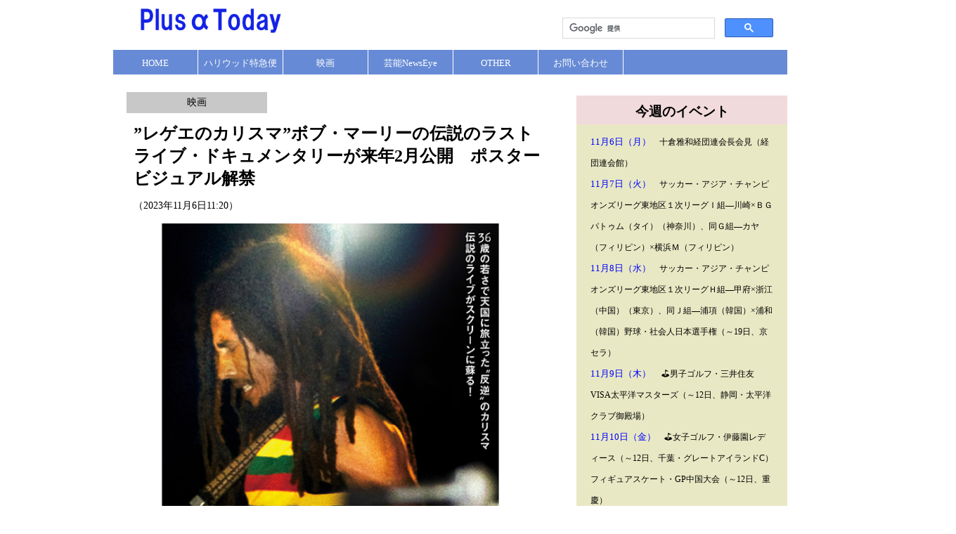

--- FILE ---
content_type: text/html
request_url: https://plusalpha-today.jp/movie/231106-01.html
body_size: 4371
content:
<!DOCTYPE html>
<html lang="ja"><head>
<!-- Google tag (gtag.js) -->
<script async src="https://www.googletagmanager.com/gtag/js?id=G-6QW2JE6XF4"></script>
<script>
  window.dataLayer = window.dataLayer || [];
  function gtag(){dataLayer.push(arguments);}
  gtag('js', new Date());

  gtag('config', 'G-6QW2JE6XF4');
</script>
<meta http-equiv="Content-Type" content="text/html; charset=utf-8">
<meta name="keywords" content="Plusα" />
<meta name="description" content="海外セレブのゴシップや芸能情報、映画の情報、特集記事などをプラスアルファな視点でお届けするWebマガジン" />
<meta name="viewport" content="width=device-width, user-scalable=yes, initial-scale=1, maximum-scale=1">
<title>”レゲエのカリスマ”ボブ・マーリーの伝説のラストライブ・ドキュメンタリーが来年2月公開　ポスタービジュアル解禁:PlusαToday</title>
<script type="../common/js/rollover.js"></script>
<link href="../common/css/style.css" rel="stylesheet" type="text/css">
<script data-ad-client="ca-pub-6494785422651759" async src="https://pagead2.googlesyndication.com/pagead/js/adsbygoogle.js"></script>
</head>
<body>
<header>
<div id="headerInner">
  <div id="logo"><a href="../index.html"> <img src="../common/images/logo2.png" width="200" height="35" alt="プラスアルファ・トゥデイ"/> </a></div>
  <div class="serchBox"> 
    <script>
  (function() {
    var cx = '017092802538279911325:kcy5tvyoyys';
    var gcse = document.createElement('script');
    gcse.type = 'text/javascript';
    gcse.async = true;
    gcse.src = 'https://cse.google.com/cse.js?cx=' + cx;
    var s = document.getElementsByTagName('script')[0];
    s.parentNode.insertBefore(gcse, s);
  })();
</script>
    <gcse:searchbox-only></gcse:searchbox-only>
  </div>
</div>
  <nav>
    <ul>
      <li><a href="../index.html">HOME</a></li>
      <li><a href="../hollywood/index.html">ハリウッド特急便</a></li>
      <li><a href="../movie/index.html">映画</a></li>
      <li><a href="../entame/index.html">芸能NewsEye</a></li>
      <li><a href="../other/index.html">OTHER</a> </li>
      <li><a href="../toiawase/index2.html">お問い合わせ</a></li>
      <li><a href="index.html"><img src="../common/images/gnavi07.png" width="233" height="35" alt="#"/> </a></li>
    </ul>
  </nav>
</header>
<main>
<div id="mainInner">
<ul>
  <li id="title">
    <p>映画</p>
  </li>
</ul>
<section id="topNews">
      <h1>”レゲエのカリスマ”ボブ・マーリーの伝説のラストライブ・ドキュメンタリーが来年2月公開　ポスタービジュアル解禁
</h1>
      <div id="time">
        <p>（2023年11月6日11:20）</p>
      </div>
  <div class="figure05">
        <img src="../movie/images/231104-01.jpg" width="80%" height="" alt="”レゲエのカリスマ”ボブ・マーリーの伝説のラストライブ・ドキュメンタリーが来年2月公開　ポスタービジュアル解禁
"style="display: block; margin:auto;" /></div>
<div class="figcaption05" style="text-align:center">『ボブ・マーリー ラスト・ライブ・イン・ジャマイカ レゲエ・サンスプラッシュ デジタルリマスター』<br>ポスタービジュアル</figcaption></div>
<div class="article1"><p>
レゲエ・ミュージックのカリスマ、ボブ・マーリー（1945～81）の母国ジャマイカでの伝説のラストライブを映像化したライブ・ドキュメンタリー『ReggaeSunsplash』が、邦題『ボブ・マーリー ラスト・ライブ・イン・ジャマイカ レゲエ・サンスプラッシュ デジタルリマスター』として2024年2月9日より新宿シネマカリテほか全国ロードショーが決定し、ポスタービジュアルが解禁となった。
<br><br>
1979年7月、ジャマイカで開催された第2回レゲエ・サンスプラッシュの模様を収録したライブ・ドキュメンタリーで、母国ジャマイカでのラストライブとなった、ボブ・マーリー＆ザ・ウェイラーズ圧巻のパフォーマンスが記録されている。同年4月に実現した、最初で最後の来日公演直後のライブで、その熱狂を追体験できる。他には、ピーター・トッシュ、サード・ワールド、バーニング・スピアが出演。<br>
「イズ・ディス・ラヴ」「ジャミング」「ノー・ウーマン・ノー・クライ」「ゲット・アップ、スタンド・アップ」「アイ・ショット・ザ・シェリフ」「エクソダス」など数々の名曲・ヒット曲で知られるボブ・マーリーとウェイラーズの熱狂ライブがスクリーンに蘇る。
<br><br>
ラスタファリアニズム（1930年代にジャマイカの労働者階級と農民を中心に発生したアフリカ回帰運動の要素を持つ宗教的思想運動。ラスタの思想やメッセージを伝える手段としての音楽・レゲエへと流行が変遷していったといわれる）の象徴的存在のレゲエ・ミュージシャンで、ドレッドロックス、ガンジャ（大麻）、赤・黄・緑・黒のラスタカラーでおなじみのマーリーの貴重なインタビュー映像からは、差別を嫌い、平和を願う、剝き出しのメッセージが溢れている。<br><br>
カリブ海の小さな島ジャマイカで生まれたレゲエ・ミュージック。70年代ロック界に大きな衝撃を与え、エリック・クラプトンやローリング・ストーンズなど様々なミュージシャンに多大な影響を与えた。そして英国のパンク・ムーブメントともrebel music（反逆の音楽）レゲエは共鳴し合い、鬱屈した当時の若者達をたちまち虜にした。戦争、自然災害、貧困、孤独、未曽有の危機がはびこる現代社会にも通じるメッセージ”がある。
<br><br.>
この度解禁されたポスタービジュアルでは、「36歳の若さで天国に旅立った“反逆”のカリスマ　伝説のライブがスクリーンに蘇る！」というコピーと共に、熱狂的なステージ上、一瞬の静寂を捉えた、カリスマ性溢れる印象的な横顔が切り取られている。ドレッドヘアーに赤・黄・緑のラスタカラーの服を身に着け、ラスタファリアニズムの象徴として世界中に知られたボブ・マーリー。現代社会にも刺さるメッセージとリズムが満載のレゲエの魅力が詰まったバイブル・ムービーは音楽ファン必見だ。ボブ・マーリーの波乱万丈な生涯を描いた映画『ボブ・マーリー：ONE LOVE』（東和ピクチャーズ配給）が2024年に日本公
開が決まり、11月3日にはデビュー作発表から50周年を記念した特別アルバム「キャッチ・ア・ファイアー＜50周年記念盤＞」（ユニバーサルミュージック）が発売されるなど、盛り上がりを見せるボブ・マーリーが本作で見られる。
<br><br>【クレジット】<br>
出演：ボブ・マーリー＆ザ・ウェイラーズ、ピーター・トッシュ、バーニング・スピア、サード・ワールド<br>
監督：ステファン・ポール/撮影監督：ライナー・ハインツェルマン、ハンス・シャルク/編集：ヒルデガルト・シュレーダー<br>
1980年/西ドイツ・ジャマイカ/英語/109分/4：3/ステレオ/PG-12
原題：Reggae Sunsplash　提供：ニューセレクト｜配給：アルバトロス・フィルム<br>
公式HP：https:// bob-marley-movie.com<br>
© 2022 Stefan Paul All Rights Reserved

 </p>
      </div>
</section>

	</div>
<div id="sidemenu">

  <ul id="sub">
    <li id="sub2">
      <h3>今週のイベント</h3>
      <p>
<span>11月6日（月）</span>　十倉雅和経団連会長会見（経団連会館）<br>
<span>11月7日（火）</span>　サッカー・アジア・チャンピオンズリーグ東地区１次リーグＩ組―川崎×ＢＧパトゥム（タイ）（神奈川）、同Ｇ組―カヤ（フィリピン）×横浜Ｍ（フィリピン）<br> 
<span>11月8日（水）</span>　サッカー・アジア・チャンピオンズリーグ東地区１次リーグＨ組―甲府×浙江（中国）（東京）、同Ｊ組―浦項（韓国）×浦和（韓国）野球・社会人日本選手権（～19日、京セラ）<br>
<span>11月9日（木）</span> 　⛳男子ゴルフ・三井住友VISA太平洋マスターズ（～12日、静岡・太平洋クラブ御殿場）<br>
<span>11月10日（金）</span>　⛳女子ゴルフ・伊藤園レディース（～12日、千葉・グレートアイランドC）フィギュアスケート・GP中国大会（～12日、重慶）<br>
<span>11月11日（土）</span>　サッカー・U17W杯・日本×ポーランド（インドネシア）<br>
<span>11月12日（日）</span>　大相撲・九州場所（～26日、福岡国際センター）競馬・エリザベス女王杯（GⅠ・京都）<br>
【※海外のイベントは現地時間】
</p>
</li>

 </ul>
</div>
</main>
<footer><p id="pagetop"><a href="#top">
    <span5> ページの先頭に戻る</span5>
    </a><br>
    <br>
  <p id="change"><a href="http://plusalpha-today.jp/">
    <span5> PC版</span5>
    </a> <a href="http://plusalpha-today.com">
    <span5> mobile版</span5>
    </a><br>
  <div id="footerInner">
    <p>&copy; 2018 PlusαToday</p>
    <ul>
      <li><a href="../toiawase/index.html" class="more">お問い合わせ</a></li>
      <li><a href="../toiawase/index.html" class="more">PlusαTodayについて</a></li>
    </ul>
  </div>
</footer>
</body>
</html>

--- FILE ---
content_type: text/html; charset=utf-8
request_url: https://www.google.com/recaptcha/api2/aframe
body_size: 89
content:
<!DOCTYPE HTML><html><head><meta http-equiv="content-type" content="text/html; charset=UTF-8"></head><body><script nonce="-4hLAEHokc6Oihmq0JrtDg">/** Anti-fraud and anti-abuse applications only. See google.com/recaptcha */ try{var clients={'sodar':'https://pagead2.googlesyndication.com/pagead/sodar?'};window.addEventListener("message",function(a){try{if(a.source===window.parent){var b=JSON.parse(a.data);var c=clients[b['id']];if(c){var d=document.createElement('img');d.src=c+b['params']+'&rc='+(localStorage.getItem("rc::a")?sessionStorage.getItem("rc::b"):"");window.document.body.appendChild(d);sessionStorage.setItem("rc::e",parseInt(sessionStorage.getItem("rc::e")||0)+1);localStorage.setItem("rc::h",'1769001699833');}}}catch(b){}});window.parent.postMessage("_grecaptcha_ready", "*");}catch(b){}</script></body></html>

--- FILE ---
content_type: text/css
request_url: https://plusalpha-today.jp/common/css/style.css
body_size: 3721
content:
@charset "utf-8";
main,article,aside,details,figcaption,figure,footer,header,menu,section,serchBox,instagram{
	display:block;
}
	*{
	margin: 0;
	padding: 0;
}
img{
	display: block;
	border: none;
}
p{
	font-size: 14px;
	line-height: 30px;
}
a{
	color: #333;
	text-decoration: none;
}
a:hover{
	color:red;
	text-decoration: underline;
}
ul,ol{
	list-style-type:none;
}
#headerInner{
	width:960px;
	margin-right: auto;
	margin-left: auto;
	height: 60px;
}
#logo{
	float: left;
	margin-top: 12px;
	margin-left: 40px;
	margin-bottom: 10px;
}
#twitter{
	float: left;
	margin-top: 20px;
	margin-left: 300px;
	margin-bottom: 10px;
}
#youtube{
	float: left;
	margin-top: 20px;
	margin-left: 300px;
	margin-bottom: 10px;
}
#facebook{
	float: left;
	margin-top: 20px;
	margin-left: 10px;
	margin-bottom: 10px;
}

#tiktok{
	float: left;
	margin-top: 20px;
	margin-left: 320px;
	margin-bottom: 10px;
}
#headerInner form{
	float: right;
	margin-top: 15px;
}
#textbox{
	display: block;
	float: left;
	margin-top: 15px;
	margin-right: 9px;
}
#search{
	display: block;
	float: left;
	border: none;
	cursor: pointer;
	background-color: #1987E1;
	color:#fff;
	border-radius: 2px;
	font-size: 12px;
	padding: 3px 15px 2px 16px;
	background-repeat: no-repeat;
	margin-top: 15px;
	margin-right: 10px;
	
}
#srchBox{
	float:right;
}
header nav{
	clear: both;
	margin-top: 0px;
	width: 960px;
	margin-right: auto;
	margin-left: auto;
	cursor: pointer;
	color:white;
	font-size: 13px;
}
header ul{
	overflow: hidden;
	color: white;
}
header li{
	width: 120px;
	height: 35px;
	text-align: center;
	line-height: 38px;
	background-color:#668ad5;
	float: left;
	margin-left: 1px;
	transition: all 1s ease;
}
header a{
	color:white;
}
header li:hover{
	background-color: blue;
}
header li a:hover{
    color:white;
    text-decoration:none;
}
#bnr{
	clear: both;
	margin-top: 20px;
	margin-right: auto;
	margin-left: auto;
	width:782px;
	height: 90px;
	text-align: center;
	
}
main{
	width:960px;
	margin-left: auto;
	margin-right: auto;
	margin-top: 5px;
	margin-bottom: 10px;
	overflow: hidden;
}
#mainInner{
	width:640px;
	margin-left: 0px;
	margin-top:0px;
	float: left;
	overflow: hidden;
	clear: both;
}
#title{
	width: 200px;
	height: 30px;
	margin-left: 20px;
	margin-top: 20px;
	background-color: #C9C8C8;
	text-align: center;
}
h1{
	width:580px;
	height: auto;
	margin-top: 10px;
	margin-right: auto;
	padding-left: 30px;
	padding-top: 3px;
	padding-bottom: 3px;
	clear: both;
	overflow:hidden;
}
#time{
	margin-left: 30px;
	margin-top: 5px;
	
}
h2{
	width:580px;
	height: 30px;
	margin-top: 10px;
	margin-bottom: 10px;
	margin-right: auto;
	margin-left: 5px;
	background-color: #D5D4D4;
	padding-left: 30px;
	padding-top: 3px;
	padding-bottom: 20px;
	clear: both;
	overflow:hidden;
}

.heading{
	margin-left: 20px;
	border-left: solid 7px #524848;
	font-size: large;
}
.topNews{
	width: 620px;
	margin-top: 0px;
	float: left;
	border-bottom: dashed 1px #9B9B9B;
}
.topNews01{
	width: 580px;
	margin-top: 0px;
	margin-bottom: 10px;
	float: left;
}
.topNews02{
	width: 620px;
	height: 200px
	//margin-bottom: 10px;
	margin-top: 0px;
	float: left;
	border-bottom: dashed 1px #9B9B9B;
}.topNews h3{
	width: 620px
}
.PhotosContainerMain .thumb div {
    display: -webkit-box;
    display: -ms-flexbox;
    display: flex;
    width: 100px;
    height: 100px;
    background: #efefef;
    background-image: initial;
    background-position-x: initial;
    background-position-y: initial;
    background-size: initial;
    background-repeat-x: initial;
    background-repeat-y: initial;
    background-attachment: initial;
    background-origin: initial;
    background-clip: initial;
    background-color: rgb(239, 239, 239);
    text-align: center;
    -webkit-box-align: center;
    -ms-flex-align: center;
    align-items: center;
    -webkit-box-pack: center;
    -ms-flex-pack: center;
    justify-content: center;
	float:left;
	clear:both;
}
.PhotosContainerMain01 .thumb div {
    display: -webkit-box;
    display: -ms-flexbox;
    display: flex;
    width: 600px;
    height: 400px;
    background: #efefef;
    background-image: initial;
    background-position-x: initial;
    background-position-y: initial;
    background-size: initial;
    background-repeat-x: initial;
    background-repeat-y: initial;
    background-attachment: initial;
    background-origin: initial;
    background-clip: initial;
    background-color: rgb(239, 239, 239);
    text-align: center;
    -webkit-box-align: center;
    -ms-flex-align: center;
    align-items: center;
    -webkit-box-pack: center;
    -ms-flex-pack: center;
    justify-content: center;
	float:left;
	clear:both;
	padding-right: 10px;
}
.PhotosContainerLFixedPhotCon{
	width: 100px;
	height: 100px;
	margin: 0px 10px 10px 0px;
	text-align: center;
    -webkit-box-align: center;
    -ms-flex-align: center;
    align-items: center;
    -webkit-box-pack: center;
    -ms-flex-pack: center;
    justify-content: center;
	float:left;
	clear:both;
}
.PhotosContainerMain{
	display:flex;
	width:100px;
	height: 100px;
	float:left;
	clear:both;
	padding-right: 20px;
    padding-left: 5px;
	
}
//.thumb div{
	width: 200px;
	height: 200px;
	background-color: #EFEFEF;
}
.photoOffer{
	width: 200px;
	height: 32px;
	padding-left: 5px;
	padding-top: 0px;
	padding-right: 5px;
	padding-bottom: 0px;
	margin: 7px 0px 10px 0px;
	font-size: 75%;
	line-height: 20px;
	//text-align: center;
}
.figure01{
	width: 147px;
	margin-left: 5px;
	margin-right: 20px;
	margin-top: 20px;
	margin-bottom: 10px;
	float: left;
    clear: both;
}
.figure03{
	width: 200px;
	margin-left: 5px;
	margin-right: 20px;
	margin-top: 20px;
	margin-bottom: 10px;
	float: left;
    clear: both;
}
.figure04{
	width: 330px;
	margin-left: 5px;
	margin-right: 20px;
	margin-top: 20px;
	margin-bottom: 10px;
	float: left;
    clear: both;
}
.figure{
	margin-left: 5px;
	margin-right: 20px;
	margin-top: 20px;
	margin-bottom: 5px;
	float: left;
    clear: both;
}
.figure02{
	margin-left: 5px;
	margin-right: 20px;
	margin-top: 20px;
	float: left;
    clear: both;
	outline-style: solid;
    outline-width: 0.5px;
    outline-color: #828080;

}
.img-left{
	width:306px;
	height:290px;
	color:#222222;
	font-size:16px;
	margin: 0px 12px 6px 0px;
	padding: 0px 6px 6px 0px;
	float: left;
}
.figcaption{
	font-size: 75%;
	float: left;
	clear: both;
	margin-left: 10px;
	margin-right: 20px;
	line-height: 150%;
	margin-top: 3px;
	margin-bottom: 10px;
	width: 200px;
}
figure{
	width: 200px;
	height: auto;
    margin-right: 10px;
}
.figcaption01{
	font-size: 75%;
	float: left;
	clear: both;
	margin-left: 10px;
	margin-right: 10px;
	line-height: 150%;
	margin-top: 3px;
	margin-bottom: 10px;
	width: 300px;
}
.figcaption02{
	font-size: 75%;
	float: left;
	clear: both;
	margin-left: 10px;
	margin-right: 10px;
	line-height: 150%;
	margin-top: 3px;
	margin-bottom: 10px;
	width: 592px;
}
.figcaption03{
	font-size: 75%;
	float: left;
	clear: both;
	margin-left: 10px;
	margin-right: 10px;
	line-height: 150%;
	margin-top: 3px;
	margin-bottom: 10px;
	width: 200px;
}
.figure04 figcaption04{
	font-size: 75%;
	float: left;
	clear: both;
	margin-left: 10px;
	margin-right: 10px;
	line-height: 150%;
	margin-top: 3px;
	margin-bottom: 10px;
	width: 330px;
}
.figcaption04{
	font-size: 75%;
	float: left;
	clear: both;
	margin-left: 10px;
	margin-right: 10px;
	line-height: 150%;
	margin-top: 3px;
	margin-bottom: 10px;
	width: 330px;
}
.figure05{
	font-size: 75%;
	float: left;
	clear: both;
	margin-left: 10px;
	margin-right: 10px;
	line-height: 150%;
	margin-top: 10px;
	margin-bottom: 7px;
	width: 600px;
}
.figcaption05{
	font-size: 75%;
	float: left;
	clear: both;
	margin-left: 10px;
	margin-right: 10px;
	line-height: 150%;
	margin-top: 7px;
	margin-bottom: 20px;
	width: 600px;
}
.figure06{
	font-size: 75%;
	float: left;
	clear: both;
	margin-left: 10px;
	margin-right: 10px;
	line-height: 150%;
	margin-top: 10px;
	margin-bottom: 20px;
	width: 600px;
	outline-style: solid;
outline-width: 0.5px;
outline-color: #828080;
}
.figure05 figcaption05{
	font-size: 100%;
	float: left;
	clear: both;
	margin-left: 10px;
	margin-right: 10px;
	line-height: 150%;
	margin-top: 10px;
	margin-bottom: 20px;
	width: 600px;
}
.figure figcaption05{
	font-size: 75%;
	float: left;
	clear: both;
	margin-left: 10px;
	margin-right: 10px;
	line-height: 150%;
	margin-top: 10px;
	margin-bottom: 20px;
	width: 600px;
}
.img-left{
	width:200px;
	margin: 10px 10px 10px 10px;
	float:left;
}
figcaption{
	font-size: 75%;
	float: left;
    clear: both;
	margin: 0px 0px 12px;
	padding: 10px 32px 0px 0px;
	width: 200px;
	height: 30px;
}
.instagram{
	margin-left: 20px;
}
#Photo_yukyan{
	outline-style: solid;
    outline-width: 0.5px;
    outline-color: #828080;
}

.article01{
	margin-left: 10px;
	margin-left: 10px;
	margin-top: 10px;
	margin-bottom: 20px;
}
//.article01 a{
	border-left: solid 7px #D5D4D4;
}
.article{
	margin-bottom: 20px;
	width: 580px;
	margin-left: 20px;
	width: 580px;
	margin-top: 20px;
	margin-bottom: 10px;
	padding-bottom: 20px;
}
.article1{
	width: 580px;
	margin-left: 20px;
	margin-top: 20px;
	margin-bottom: 10px;
	padding-bottom: 20px;
	//float: left;
	border-bottom: dashed 1px #9B9B9B;
}
.article02{
	width: 580px;
	margin-left: 20px;
	margin-top: 20px;
	margin-bottom: 10px;
	padding-bottom: 20px;
	//float: left;
	border-bottom: dashed 1px #9B9B9B;
}
.article03{
	width: 350px;
	margin-left: 10px;
	margin-top: 20px;
	margin-bottom: 10px;
	padding-bottom: 20px;
	float: left;
	border-bottom: dashed 1px #9B9B9B;
}
span{
	color: black;
	width: 10px;
  
}
.article1 span{
	color: blue;
   
}
.article span{
	color:slateblue;
   
}
.article span1{
	color:#1BEF1F;
    
}
.article span2{
	color:#EC5D43;
   
}
.article span3{
	color:#E5D608;
   
}
.article span3{
	color:#E5D608;
}
#relation a{
  border-bottom: dashed 1px #9B9B9B
}

#sub1 span4{
    color:snow;
    background-color: #3E62D5;
    width: 20px;
    line-height: 20px;
    text-align:center;
    margin:5px 5px 5px 5px;
    float:left;
}
span5{
    color: black;
	font-size: 120%;
}
span6{
    color: blue;
	font-size: 80%;
    font-style:oblique;
}
.topnews h3{
	width: 570px;
}
#News{
	width: 600px;
	margin-top: 20px;
	margin-left: 20px;
	margin-bottom: 5px;
	padding-bottom: 20px;
}
#News p{
	border-bottom: dashed 1px #9B9B9B;

}
#entame {
	margin-bottom: 50px;
	
}
#word1{
	width: 300px;
	float:left;
	color: blue;
	margin-left: 20px;
}
#article1 h4{
	border-left: solid 10px #333;
	padding-left: 5px;
	margin-top: 10px;
}
#word2{
	width: 300px;
	color: blue;
	float: left;
	
}
#relation{
	float:left;
	margin-left: 20px;
	margin-top: 0px;
	margin-bottom: 20px;}
#relation p{
   color: blue;
}

#pageguide{
	width: 600px;
	height: auto;
	float: left;
	clear: both;
	overflow: hidden;
	}
#pagenumber01{
	width: 30px;
	height: 30px;
	margin-left: 50px;
	margin-top: 20px;
	outline-style: solid;
	outline-width: 0.5px;
	outline-color: #828080;
	padding-top: 10px;
	padding-left: 20px;
	padding-bottom: 10px;
	padding-right: auto;
	font-size: 20px;
	float: left;
	
}
#pagenumber02{
	width: 30px;
	height: 30px;
	margin-left: 20px;
	margin-top: 20px;
	outline-style: solid;
	outline-width: 0.5px;
	outline-color: #828080;
	padding-top: 10px;
	padding-left: 20px;
	padding-bottom: 10px;
	padding-right: auto;
	font-size: 20px;
	float: left;
	
}
#pagenumber03{
	width: 30px;
	height: 30px;
	margin-left: 20px;
	margin-top: 20px;
	outline-style: solid;
	outline-width: 0.5px;
	outline-color: #828080;
	padding-top: 10px;
	padding-left: 20px;
	padding-bottom: 10px;
	padding-right: auto;
	font-size: 20px;
	margin-bottom: 20px;
	float: left;
}
#pagenumber04{
	width: 30px;
	height: 30px;
	margin-left: 20px;
	margin-top: 20px;
	outline-style: solid;
	outline-width: 0.5px;
	outline-color: #828080;
	padding-top: 10px;
	padding-left: 20px;
	padding-bottom: 10px;
	padding-right: auto;
	font-size: 20px;
	margin-bottom: 20px;
	float: left;
}
#pagenumber05{
	width: 30px;
	height: 30px;
	margin-left: 20px;
	margin-top: 20px;
	outline-style: solid;
	outline-width: 0.5px;
	outline-color: #828080;
	padding-top: 10px;
	padding-left: 20px;
	padding-bottom: 10px;
	padding-right: auto;
	font-size: 20px;
	margin-bottom: 20px;
	float: left;
}
#pagenumber06{
	width: 30px;
	height: 30px;
	margin-left: 20px;
	margin-top: 20px;
	outline-style: solid;
	outline-width: 0.5px;
	outline-color: #828080;
	padding-top: 10px;
	padding-left: 20px;
	padding-bottom: 10px;
	padding-right: auto;
	font-size: 20px;
	margin-bottom: 20px;
	float: left;
}
#pagenumber07{
	width: 30px;
	height: 30px;
	margin-left: 20px;
	margin-top: 20px;
	outline-style: solid;
	outline-width: 0.5px;
	outline-color: #828080;
	padding-top: 10px;
	padding-left: 20px;
	padding-bottom: 10px;
	padding-right: auto;
	font-size: 20px;
	margin-bottom: 20px;
	float: left;
}
#pagenumber08{
	width: 30px;
	height: 30px;
	margin-left: 20px;
	margin-top: 20px;
	outline-style: solid;
	outline-width: 0.5px;
	outline-color: #828080;
	padding-top: 10px;
	padding-left: 20px;
	padding-bottom: 10px;
	padding-right: auto;
	font-size: 20px;
	margin-bottom: 20px;
	float: left;
}
#pagenumber20{
	width: 80px;
	height: 30px;
	margin-left: 20px;
	margin-top: 20px;
	outline-style: solid;
	outline-width: 0.5px;
	outline-color: #828080;
	padding-top: 10px;
	padding-left: 20px;
	padding-bottom: 10px;
	padding-right: auto;
	font-size: 20px;
	margin-bottom: 20px;
	float: left;
}
.read-more-button{
	font-size:19px;
	display:block;
	width:80%;
	padding-top: 9px;
	padding-right: 9px;
	padding-bottom: 9px;
	padding-left: 9px;
	text-align: center;
	border-top-left-radius: 5px;
	border-top-right-radius: 5px;
	border-bottom-right-radius: 5px;
	border-bottom-left-radius: 5px;
	//background: linear-gradient(#d5832f,#f3af5b);
	background-image: linear-gradient(#668ad5,aqua);
	background-position-x: initial;
	background-position-y: initial;
	background-size: initial;
	background-repeat-x: initial;
	background-repeat-y: initial;
	background-attachment: initial;
	background-origin: initial;
	background-clip: initial;
	background-color: initial;
	margin-top: 20px;
	margin-right: auto;
	margin-bottom: 0px;
	margin-left: auto;
	color:#fff!importantimportant;
}

#sidemenu{
	width:300px;
	float:left;
	margin-left:20px;
	margin-top: 20px;
}
.serchBox{
	width: 300px;
	float: right;
	margin-top: 10px;
	margin-right: 20px;
	margin-bottom: 10px;
}

#sub1{
	width: 300px;
	margin-top: 10px;
	margin-bottom: 10px;
	margin-right: 0px;
	float: left;
	overflow: hidden;
	background-color: #C4E3B4;
	background: linear-gradient(#e2f6e3,#C4E3B4)
}
#sub1 h3{
	width: 300px;
	height: 20px;
	background-color: #F4F0BA;
	margin-left: 0px;
	padding-left: 10px;
	padding-right: 100px;
	padding-top: 10px;
	padding-bottom: 10px;
	text-align: center;
	margin-top: 0px;
	
}
#sub1 h4{;
	width: 300px;
	height: 20px;
    text-align: center;
}
#sub1 p{
	margin-left: 20px;
	margin-right: 20px;
	margin-bottom: 10px;
	font-size: 80%;
	border-bottom: dashed 1px #9B9B9B;
}
#sub1 span{
color:blue;
font-size: 110%;
}
#sub3{
	width: 300px;
	margin-top: 10px;
	margin-bottom: 10px;
	margin-right: 0px;
	float: left;
	overflow: hidden;
	background-color: #C4E3B4;
	background: linear-gradient(#e2f6e3,#C4E3B4)
}
#sub3 h3{
	width: 300px;
	height: 20px;
	background-color: #F4F0BA;
	margin-left: 0px;
	padding-left: 10px;
	padding-right: 100px;
	padding-top: 10px;
	padding-bottom: 10px;
	text-align: center;
	margin-top: 0px;
	
}
#sub3 h4{;
	width: 300px;
	height: 20px;
    text-align: center;
}
#sub3 p{
	margin-left: 20px;
	margin-right: 20px;
	margin-bottom: 10px;
	font-size: 80%;
	border-bottom: dashed 1px #9B9B9B;
}
#sub3 span{
color:blue;
font-size: 110%;
}


#sub2 span{
color:blue;
font-size: 110%;
}
#sub2{
	float: left;
	width: 300px;
	overflow: hidden;
	margin-top: 5px;
	margin-bottom: 10px;
}
#sub2 h3{
	width: 300px;
	height: 30px;
	text-align: center;
	padding-top: 10px;
	padding-bottom: 1px;
	margin-left: 0px;
    margin-right: 10px;
	background-color: #F1DADB;
}
#sub2 h4{
	width: 300px;
	height: 20px;
    text-align: center;
	padding-top: 10px;
	background-color: #E8E8C4;
}
#sub2 p{
	margin-left:0px;
	margin-right: 0px;
	font-size: 75%;
	margin-bottom: 10px;
	padding-left: 20px;
	padding-right: 20px;
	padding-top: 10px;
	padding-bottom: 20px;
	background-color: #E8E8C4;
}
#sub4{
    width: 300px;
	margin-top: 10px;
	margin-bottom: 10px;
	margin-right: 0px;
}
dd{
	font-size: 75%;
	
}
footer{
	clear: both;
}
#pagetop{
	text-align: center;
	font-size: 150%;
	color:blue;
	margin:10px auto 10px auto;
	width:300px;
	line-height: 15px;
	background-color: #8DF44E;
	padding:25px 0 10px 0;
}
#change{
	text-align: center;
	font-size: 150%;
	color:blue;
	margin:10px auto 10px auto;
	width:300px;
	line-height: 30px;
	background-color: #8DF44E;
	padding:10px 0 10px 0;
}
#footerInner{
	width:1360px;
	height: 76px;
	margin-left: auto;
	margin-right: auto;
	margin-top: 5px;
	background-color: #668ad5;
}
#footerInner p{
	float: left;
	color: #fff;
	margin-left: 260px;
	margin-top: 20px;
	
}
#footerInner ul{
	float: right;
	margin-right: 300px;
	margin-top: 25px;
	text-decoration: none;
	color: #fff;
}
#footerInner li{
	float: right;
	color: #fff;
	margin-right: 5px;
	padding-left: 10px;
	text-decoration: none;
	
}
#footerInner li a{
	color: white;
}
dl{
margin: 0px 0px 0px 0px;
	width: 280px;
	height: 35px;
}
//dt{
	width: 25px;
	height: 10px;
	text-align: center;
	//line-height: 38px;
	background-color:#668ad5;
	float: left;
	//margin-left: 1px;
	color: red;
	vertical-align: middle;
}
.xs{
	width: 25px;
	height: 25px;
	text-align: center;
	line-height: 38px;
	background-color:#668ad5;
	float: left;
	margin-left: 1px;
	transition: all 1s ease;
	color: white;
	margin: 5px 5px 5px 10px;
	vertical-align: middle;
	padding: 0px 0px 3px 0px;
}
.xs01{
	width: 35px;
	height: 25px;
	text-align: center;
	line-height: 38px;
	background-color:#FFFFFF;
	float: left;
	color: black;
	font-size: 12px;
	margin: 5px 5px 0px 3px;
	vertical-align: middle;
	padding-bottom: 3px;
}
.text{
	margin: 5px 10px 0px 10px;;
	width: 280px;
	//height: 30px;
	font-size: 12px;
	padding: 13px 0px 0px 0px;
}
.subListMod.ranking{
    width: 300px;
    height: auto;
    background-color: #E9E9E9
}
.rankNum{
    min-width:30px;
    float: left;
    font-size: 125%;
    font-family:sans-serif;
    font-weight: 700;
    color:#333;
    text-align: center;
    height: 50px;
}
.ranking{
    width: 300px;
}
li a{
    height: 100px;;
    
}
.listModBoxWrap{
   width: 300px;
    height: 100px;
    margin-top: 5px;
     border-bottom: dotted 1px #828080;
    line-height: 1.3;
}
.thum{
    width: 60px;
   //height: 100px;
  float: right;
    margin-left: 5px;
    
}
.title{
    font-size: 13px;
    margin-right: 5px;
    color: blue;
}
dt a{
    color:blue;
}
.source{
    margin-left: 30px;
    
}
.tsDate{
    margin-left: 10px;
}
.hd{
    padding: 10px 0px 10px 0px;
    text-align:center;
     border-bottom: dotted 1px #828080;
    margin-top: 10px;
    margin-bottom: 10px;
}
//h3 a{
    font:16px;
    padding:8px 0px;
     border-bottom: dotted 1px #828080;
    line-height: 1.3;
}
@font-face {
  font-family: 'icomoon';
  src:  url('fonts/icomoon.eot?77rwn1');
  src:  url('fonts/icomoon.eot?77rwn1#iefix') format('embedded-opentype'),
    url('fonts/icomoon.ttf?77rwn1') format('truetype'),
    url('fonts/icomoon.woff?77rwn1') format('woff'),
    url('fonts/icomoon.svg?77rwn1#icomoon') format('svg');
  font-weight: normal;
  font-style: normal;
  font-display: block;
}

[class^="icon-"], [class*=" icon-"] {
  /* use !important to prevent issues with browser extensions that change fonts */
  font-family: 'icomoon' !important;
  speak: none;
  font-style: normal;
  font-weight: normal;
  font-variant: normal;
  text-transform: none;
  line-height: 1;

  /* Better Font Rendering =========== */
  -webkit-font-smoothing: antialiased;
  -moz-osx-font-smoothing: grayscale;
}
.icon-film:before {
  content: "\e913";
}
.contenedor {
  display: table;
  margin: 20px auto;
  position: relative;
}

.expand {
  width: 600px;
  padding:15px 10px;
  max-height: 80px;
  overflow: hidden;
  position: relative;
  border-bottom: 1px solid #aaa;
  transition: .5s;
}

.expand::before {
    content: "";
    position: absolute;
    width: 100%;
    height: 50%;
    bottom: 0;
    background-image: linear-gradient(rgba(255, 255, 255, 0), #ffffff);
    pointer-events: none;
    transition: 1s;
}

.contenedor input {
  visibility: hidden;
}

.contenedor label {
  position: absolute;
  bottom: -.8em;
  display: block;
  font-size: .9em;
  padding: .20em 10px;
  right: 0;
  background: #aaa;
  box-shadow:-5px 0 white;
  color: white;
  z-index:999;
  cursor: pointer;
  text-transform: uppercase;
}

.contenedor label:before {
  content: "続きを読む";
}

.contenedor input:checked + label:before {
  content: "閉じる"
}

input[type=checkbox]:checked ~ .expand {
 max-height: 10000px;
}

input[type=checkbox]:checked ~ .expand:before {
 opacity: 0
}




